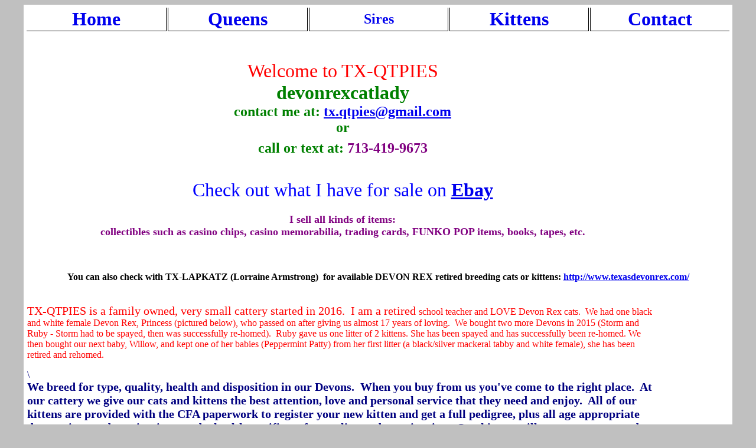

--- FILE ---
content_type: text/html
request_url: http://devonrexcatlady.com/index.html
body_size: 19460
content:
<!DOCTYPE html PUBLIC "-//W3C//DTD XHTML 1.0 Transitional//EN" "http://www.w3.org/TR/xhtml1/DTD/xhtml1-transitional.dtd">
<html xmlns="http://www.w3.org/1999/xhtml">

<head>
<meta content="text/html; charset=utf-8" http-equiv="Content-Type" />
<title>TX QTPies Devon Rex Cats</title>
<style type="text/css">
.auto-style1 {
	text-align: center;
}
.auto-style2 {
	background-color: #FFFFFF;
}
.auto-style13 {
	font-style: normal;
	font-weight: 400;
	letter-spacing: normal;
	text-indent: 0px;
	text-transform: none;
	white-space: normal;
	word-spacing: 0px;
	color: rgb(0, 128, 0);
	font-family: arial;
	font-size: 18px;
	text-align: center;
	margin-top: 0px;
	margin-bottom: 0px;
	background-color: rgb(255, 255, 255);
}
.auto-style5 {
	color: rgb(0, 0, 128);
}
.auto-style20 {
	color: #000000;
}
.auto-style4 {
	font-size: xx-large;
}
.auto-style22 {
	text-align: left;
}
.auto-style23 {
	text-align: left;
	font-size: large;
}
.auto-style25 {
	border-right-style: solid;
	border-right-width: 1px;
	border-bottom-style: solid;
	border-bottom-width: 1px;
}
.auto-style26 {
	border-left-style: solid;
	border-left-width: 1px;
	border-right-style: solid;
	border-right-width: 1px;
	border-bottom-style: solid;
	border-bottom-width: 1px;
}
.auto-style27 {
	border-left-style: solid;
	border-left-width: 1px;
	border-bottom-style: solid;
	border-bottom-width: 1px;
}
.auto-style28 {
	text-decoration: none;
}
.auto-style29 {
	font-size: 20px;
	color: #800080;
	text-align: center;
}
.auto-style30 {
	font-size: large;
	color: #008000;
}
.auto-style31 {
	font-size: large;
}
.auto-style32 {
	color: #008000;
}
.auto-style33 {
	background-color: #000080;
}
.auto-style34 {
	color: rgb(0, 0, 128);
	margin-top: 0px;
	margin-bottom: 0px;
}
.auto-style35 {
	color: #800080;
}
.auto-style36 {
	font-size: large;
	color: #800080;
}
.auto-style38 {
	font-family: "Arial Rounded MT Bold";
	font-size: xx-large;
}
.auto-style39 {
	border-left-style: solid;
	border-left-width: 1px;
	border-right-style: solid;
	border-right-width: 1px;
	border-bottom-style: solid;
	border-bottom-width: 1px;
	font-size: x-large;
}
.auto-style40 {
	color: rgb(0, 0, 255);
	font-family: "Arial Rounded MT Bold";
}
.auto-style41 {
	font-size: x-large;
}
.auto-style42 {
	color: #008080;
}
</style>
</head>

<body style="background-color: #C0C0C0">

<table align="center" class="auto-style2" style="width: 1200px; ">
	<tr>
		<td class="auto-style1">
		<table style="width: 100%" class="auto-style4">
			<tr>
				<td class="auto-style25" style="width: 20%"><strong>
				<a class="auto-style28" href="index.html">Home</a></strong></td>
				<td class="auto-style26" style="width: 20%"><strong>
				<a class="auto-style28" href="queens.htm">Queens</a></strong></td>
				<td class="auto-style39" style="width: 20%"><strong>
				<a class="auto-style28" href="sires.htm">Sires</a></strong></td>
				<td class="auto-style26" style="width: 20%"><strong>
				<a class="auto-style28" href="kittens.htm">Kittens</a></strong></td>
				<td class="auto-style27" style="width: 20%"><strong>
				<a class="auto-style28" href="contact.htm">Contact</a></strong></td>
			</tr>
		</table>
		</td>
	</tr>
	<tr>
		<td class="auto-style1">&nbsp;</td>
	</tr>
	<tr>
		<td class="auto-style1"><br />
		<table style="width: 90%">
			<tr>
				<td>
				<span class="auto-style4" style="-webkit-tap-highlight-color: rgba(0, 0, 0, 0); margin-top: 0px; margin-bottom: 0px;">
				<span style="-webkit-tap-highlight-color: rgba(0, 0, 0, 0); margin-top: 0px; margin-bottom: 0px; color: rgb(255, 0, 0);">
		Welcome to TX-QTPIES <br />
				<strong><span class="auto-style38">
				<span class="auto-style32">devonrexcatlady<span class="auto-style41"><br />
				contact me at: </span>
		<a href="mailto:tx.qtpies@gmail.com"><span class="auto-style41">tx.qtpies@gmail.com</span></a><br class="auto-style41" />
		<span class="auto-style41">or</span><br class="auto-style41" />
				<span class="auto-style41">call or text at: </span></span></span></strong>
				</span>
				<strong><span class="auto-style38">
				<span class="auto-style41">
				<span style="-webkit-tap-highlight-color: rgba(0, 0, 0, 0); margin-top: 0px; margin-bottom: 0px; " class="auto-style35">
				713-419-9673</span></span></span></strong><span style="-webkit-tap-highlight-color: rgba(0, 0, 0, 0); margin-top: 0px; margin-bottom: 0px; color: rgb(255, 0, 0);"><br />
				</span>
				<span style="-webkit-tap-highlight-color: rgba(0, 0, 0, 0); margin-top: 0px; margin-bottom: 0px; " class="auto-style40">
				<br />
				Check out what I have for sale on</span></span><strong><span class="auto-style32"><span class="auto-style38">
				<a href="https://www.ebay.com/sch/i.html?_from=R40&amp;_sofindtype=0&amp;_byseller=1&amp;_nkw=&amp;_in_kw=1&amp;_ex_kw=&amp;_sacat=0&amp;_udlo=&amp;_udhi=&amp;_ftrt=901&amp;_ftrv=1&amp;_sabdlo=&amp;_sabdhi=&amp;_samilow=&amp;_samihi=&amp;_sadis=15&amp;_stpos=76520&amp;_sargn=-1%26saslc%3D1&amp;_salic=1&amp;_fss=1&amp;_fsradio=%26LH_SpecificSeller%3D1&amp;_saslop=1&amp;_sasl=devonrexcatlady&amp;_sop=1&amp;_dmd=1&amp;_ipg=200&amp;_fosrp=1">
				Ebay</a> </span></span><span class="auto-style30"><br />
				<br />
				</span></strong><strong><span class="auto-style36">I sell all 
				kinds of items:<br />
				collectibles such as casino chips, casino memorabilia, trading 
				cards, FUNKO POP 
				items, books, tapes, etc.</span></strong></td>
			</tr>
		</table>
		<br />
		<br />
		<br />
		<strong>You can also check with TX-LAPKATZ (Lorraine Armstrong)&nbsp; for available 
				DEVON REX retired breeding cats or kittens: </strong> <a href="http://www.texasdevonrex.com/">
				<strong>http://www.texasdevonrex.com/</strong></a> <strong><br />
		</strong>
		<br />
		<table style="width: 90%">
			<tr>
				<td class="auto-style22">
				<p>
		<span style="-webkit-tap-highlight-color: rgba(0, 0, 0, 0); margin-top: 0px; margin-bottom: 0px; color: rgb(255, 0, 0);">
		<span style="-webkit-tap-highlight-color: rgba(0, 0, 0, 0); margin-top: 0px; margin-bottom: 0px; font-size: 20px;">
		TX-QTPIES is a family owned, very small cattery started in 2016.&nbsp;<span>&nbsp;</span>I am a retired </span>
		<span style="-webkit-tap-highlight-color: rgba(0, 0, 0, 0); margin-top: 0px; margin-bottom: 0px; color: rgb(255, 0, 0);">
				school teacher and LOVE 
		Devon Rex cats.&nbsp; We had one black and white female Devon Rex, 
				Princess (pictured below), who passed on after giving us 
		almost 17 years of loving.&nbsp; We bought two more Devons in 2015 
		(Storm and Ruby - Storm had to be spayed, then was successfully 
		re-homed).&nbsp; Ruby gave us one litter of 2 kittens. She has been 
				spayed and has successfully been re-homed. We then bought our next baby, Willow, and kept one of 
		her babies (Peppermint Patty) from her first litter (a black/silver mackeral tabby and white 
				female), she has been retired and rehomed.</span></span></p>
				<p class="auto-style34" style="-webkit-tap-highlight-color: rgba(0, 0, 0, 0);">
				\</p>
				<p class="auto-style34" style="-webkit-tap-highlight-color: rgba(0, 0, 0, 0);">
				<span style="-webkit-tap-highlight-color: rgba(0, 0, 0, 0); margin-top: 0px; margin-bottom: 0px; font-size: 20px;" class="auto-style33">
				<strong><span class="auto-style2">We breed for type, quality, 
				health and disposition in our Devons.&nbsp; When you buy from us 
				you've come to the right place.&nbsp; At our cattery we give our 
				cats and kittens the best attention, love and personal service 
				that they need and enjoy.&nbsp; All of our kittens are provided 
				with the CFA paperwork to register your new kitten and get a 
				full pedigree, plus all age appropriate dewormings and vaccinations, and a health certificate 
				from a licensed veterinarian.&nbsp; Our kittens will come to you 
				spayed or neutered and microchipped.&nbsp; We provide loving care, 
				socialization and hand raise each kitten providing assurance 
				that your new family member will be loving and receptive to 
				their new home.
		<span style="color: #006400;"><span class="auto-style31">
		<font class="size10 Helvetica10" color="#000000" face="Helvetica, Arial, sans-serif">
		Check the Contact tab for more information on making a Devon Rex 
		kitten from our cattery part of your family.</font></span></span></span></strong></span></p>
				<p style="width: 964px; height: 50px">
				<font class="size12 Georgia12" color="#ffffff" face="Georgia, Times, serif">
				We &nbsp;foype, quality, health and disposition&nbsp;in our Devons.When 
				you buy from us&nbsp;&nbsp;you’ve come to the right place. At Tex-Lonestar 
				Devon RWe breed&nbsp;for TyWpe, quality, health and disposition&nbsp;in 
				our Devons.When you buy from us&nbsp;&nbsp;you’ve come to the right place. 
				At Tex-Lonestar Devon Rex Cattery we give our kittens the 
				attention an</font></p>
				<p class="auto-style29">
				The Heller Family</p>
				<p style="width: 964px; height: 50px">
				<font class="size12 Georgia12" color="#ffffff" face="Georgia, Times, serif">
				d personal service that they need&nbsp; and enjoy. Our success comes 
				from offering the you the best.&nbsp;We are a small 
				family&nbsp;cattery&nbsp;that is&nbsp;located in Sheridan&nbsp;Texas.&nbsp;Where we are 
				&nbsp;hand raising your next family member.ex Cattery we give our 
				kittens the attention and personal service that they need&nbsp; and 
				enjoy. Our success comes from offering the you the best.&nbsp;We are 
				a small family&nbsp;cattery&nbsp;that is&nbsp;located in Sheridan&nbsp;Texas.&nbsp;Where 
				we are &nbsp;hand raising your next family member.breed&nbsp;for Type, 
				quality, health and disposition&nbsp;in our Devons.When you buy from 
				us&nbsp;&nbsp;you’ve come to the right place. At Tex-Lonestar Devon Rex 
				Cattery we give our kittens the attention and personal service 
				that they need&nbsp; and enjoy. Our success comes from offering the 
				you the best.&nbsp;We are a small family&nbsp;cattery&nbsp;that is&nbsp;located in 
				Sheridan&nbsp;Texas.&nbsp;Where we are &nbsp;hand raising your next family 
				member.</font></p>
				<p>
				<img height="150" src="DSCN1791.JPG" width="200" />
				<img height="186" src="711-42037835-C%20Cool%20Dude%20RLB%204%20Photo%20Gallery-31978_GPR.jpg" width="218" />&nbsp;&nbsp;&nbsp;&nbsp;
				<img height="150" src="DSCN1287.JPG" width="200" />&nbsp;&nbsp;
				<img height="137" src="ARS_2349.JPG" width="167" /><img height="142" src="PRINCESS%20December%202010%20-%20relaxing%20007.jpg" width="190" />&nbsp;&nbsp;</p>
				<p>
		&nbsp;<span class="auto-style35"><strong> </strong></span> 
				<span style="-webkit-tap-highlight-color: rgba(0, 0, 0, 0); margin-top: 0px; margin-bottom: 0px; font-size: 18px;">
				<span style="-webkit-tap-highlight-color: rgba(0, 0, 0, 0); margin-top: 0px; margin-bottom: 0px; " class="auto-style35">
				<strong>Because we are only a hobby, we do not have kittens available often. 
				However, if 
		you are interested in
		getting a cat or kitten from us, please check back on our website 
		frequently.&nbsp; We do not have a wait list as we are a small cattery, 
				and all kittens are on a first come, first served basis.&nbsp; 
				</strong> </span></span> </p>
				<p>
				<span style="-webkit-tap-highlight-color: rgba(0, 0, 0, 0); margin-top: 0px; margin-bottom: 0px; font-size: 18px;">
				<span style="-webkit-tap-highlight-color: rgba(0, 0, 0, 0); margin-top: 0px; margin-bottom: 0px; " class="auto-style35">
				<strong>Once a deposit has been made on your kitten, updated photos 
				videos and 
				other information will be sent often.</strong></span></span><span class="auto-style31">
				<span class="auto-style35"><strong>Our cats and kittens are part of our family and have the run of the 
		house.</strong></span></span></p>
		<p style="font-variant-ligatures: normal; font-variant-caps: normal; orphans: 2; widows: 2; -webkit-text-stroke-width: 0px; text-decoration-style: initial; text-decoration-color: initial; -webkit-tap-highlight-color: rgba(0, 0, 0, 0); " class="auto-style13">
		We are a registered cattery with both CFA (Cat Fancier's Association)&nbsp;
		<a href="http://www.cfa.org">http://www.cfa.org</a></p>
		<p style="font-variant-ligatures: normal; font-variant-caps: normal; orphans: 2; widows: 2; -webkit-text-stroke-width: 0px; text-decoration-style: initial; text-decoration-color: initial; -webkit-tap-highlight-color: rgba(0, 0, 0, 0); " class="auto-style13">
		and TICA (The International Cat Association)
		<a href="https://www.tica.org/en/">https://www.tica.org/en/</a></p>
		<p style="font-variant-ligatures: normal; font-variant-caps: normal; orphans: 2; widows: 2; -webkit-text-stroke-width: 0px; text-decoration-style: initial; text-decoration-color: initial; -webkit-tap-highlight-color: rgba(0, 0, 0, 0); " class="auto-style13">
		I am also a member of the Devon Rex Breed Club
		<a href="http://www.devonrexbreedclub.com">
		http://www.devonrexbreedclub.com</a></p>
		<p style="font-variant-ligatures: normal; font-variant-caps: normal; orphans: 2; widows: 2; -webkit-text-stroke-width: 0px; text-decoration-style: initial; text-decoration-color: initial; -webkit-tap-highlight-color: rgba(0, 0, 0, 0); " class="auto-style13">
		and Planet Devon <a href="https://planetdevon.com">
		https://planetdevon.com</a></p>
				<p style="font-variant-ligatures: normal; font-variant-caps: normal; orphans: 2; widows: 2; -webkit-text-stroke-width: 0px; text-decoration-style: initial; text-decoration-color: initial; -webkit-tap-highlight-color: rgba(0, 0, 0, 0); " class="auto-style13">
				&nbsp;</p>
				<p style="font-variant-ligatures: normal; font-variant-caps: normal; orphans: 2; widows: 2; -webkit-text-stroke-width: 0px; text-decoration-style: initial; text-decoration-color: initial; -webkit-tap-highlight-color: rgba(0, 0, 0, 0); " class="auto-style13">
				Check with TX-LAPKATZ (Lorraine Armstrong)&nbsp; for available 
				kittens: <a href="http://www.texasdevonrex.com/">
				http://www.texasdevonrex.com/</a> </p>
				<p style="font-variant-ligatures: normal; font-variant-caps: normal; orphans: 2; widows: 2; -webkit-text-stroke-width: 0px; text-decoration-style: initial; text-decoration-color: initial; -webkit-tap-highlight-color: rgba(0, 0, 0, 0); " class="auto-style13">
				&nbsp;</p>
				<p>
				&nbsp;</p>
				</td>
			</tr>
		</table>
		<span class="auto-style42"><span style="font-size: 28px;">
		<strong>About the Devon Rex</strong></span></span><br />
		<table style="width: 90%">
			<tr>
				<td>
		<span class="auto-style35">
		<table style="width: 90%">
			<tr>
				<td class="auto-style23">The Devon Rex breed originated in England and they are short-haired 
		cats with slender bodies and wavy/curly coats. These cats are known to 
		be very intelligent, able to master difficult tricks and even recognize 
		their owner’s name as well as their own.<br />
		<br />
		Though they are often compared to the Cornish Rex, they are not related. 
		Devon Rex cats have more hair than just the down hair that the Cornish 
		Rex has. They are medium sized and are often called “alien” or “pixie 
		cat” due to their large ears, eyes, and wide heads. They have light 
		bodies with long legs and unusually large toes.<br />
		<br />
		These cats are very acrobatic, mischievous, active and playful. They 
		prefer to be in high places and get into nooks and crannies. They also 
		often bond with a certain person in the household, enjoying resting on 
		their neck or shoulders. They are very loyal and affectionate and follow 
		their human(s) everywhere.</td>
			</tr>
		</table>
		</span>
				<p style="font-style: normal; font-variant-ligatures: normal; font-variant-caps: normal; font-weight: 400; letter-spacing: normal; orphans: 2; text-indent: 0px; text-transform: none; white-space: normal; widows: 2; word-spacing: 0px; -webkit-text-stroke-width: 0px; text-decoration-style: initial; text-decoration-color: initial; -webkit-tap-highlight-color: rgba(0, 0, 0, 0); margin-top: 0px; margin-bottom: 0px; color: rgb(102, 102, 102); font-family: arial; font-size: 14px; background-color: rgb(255, 255, 255); text-align: center; width: 998px;">
				&nbsp;</p>
		<p style="font-variant-ligatures: normal; font-variant-caps: normal; orphans: 2; widows: 2; -webkit-text-stroke-width: 0px; text-decoration-style: initial; text-decoration-color: initial; -webkit-tap-highlight-color: rgba(0, 0, 0, 0); " class="auto-style13">
		&nbsp;</p>
		<p style="font-variant-ligatures: normal; font-variant-caps: normal; orphans: 2; widows: 2; -webkit-text-stroke-width: 0px; text-decoration-style: initial; text-decoration-color: initial; -webkit-tap-highlight-color: rgba(0, 0, 0, 0); " class="auto-style13">
		<span style="color: #FFFFE0;"><span style="font-size: 16px;"><img src="http://nebula.wsimg.com/8e3f15f7dfea5e5d07049af0869953df?AccessKeyId=682310306421F9DB4A4F&amp;disposition=0&amp;alloworigin=1" /><span class="auto-style5"><strong><img height="198" src="IMG_8520.JPG" width="195" /></strong></span></span></span><img height="190" src="kitten.jpg" width="162" /><img alt="" height="150" src="DSCN1729.JPG" width="200" /></p>
				</td>
			</tr>
		</table>
		<span style="color: #006400;"><span style="font-size: 28px;">
		<span style="color: #FFFFE0;"><span style="font-size: 16px;">
		<span class="auto-style5">
				&nbsp;&nbsp;&nbsp;&nbsp;&nbsp;&nbsp;&nbsp;&nbsp;&nbsp;&nbsp;&nbsp;&nbsp;&nbsp;&nbsp;&nbsp;&nbsp;&nbsp;&nbsp;&nbsp;&nbsp;&nbsp;
				Ruby and Storm&nbsp;&nbsp;&nbsp;&nbsp;&nbsp;&nbsp;&nbsp;&nbsp;&nbsp;&nbsp;&nbsp;&nbsp;&nbsp;&nbsp;&nbsp;&nbsp;&nbsp;&nbsp;&nbsp;&nbsp;&nbsp;&nbsp;&nbsp;&nbsp;&nbsp;&nbsp;&nbsp;&nbsp;&nbsp;&nbsp;&nbsp; &nbsp;&nbsp;Baby 
		Willo<strong>w&nbsp;&nbsp;&nbsp;&nbsp;&nbsp;&nbsp;&nbsp;&nbsp;&nbsp;&nbsp;&nbsp;&nbsp;&nbsp;&nbsp;&nbsp;&nbsp;&nbsp;&nbsp;&nbsp;&nbsp;&nbsp; Baby Ruby&nbsp;&nbsp;&nbsp;&nbsp;&nbsp;&nbsp;&nbsp;&nbsp;&nbsp;&nbsp;&nbsp;&nbsp;&nbsp;&nbsp;&nbsp;&nbsp;&nbsp;&nbsp; 
		Baby Peppermint Patty&nbsp;&nbsp;&nbsp;&nbsp;&nbsp;&nbsp;&nbsp;&nbsp;&nbsp;&nbsp;&nbsp;&nbsp;&nbsp;&nbsp;&nbsp;&nbsp;&nbsp;&nbsp;&nbsp; </strong></span></span></span><br />
		<table style="width: 90%">
			<tr>
				<td>&nbsp;</td>
			</tr>
		</table>
		</span><span class="auto-style31">
		<font class="size10 Helvetica10" color="#000000" face="Helvetica, Arial, sans-serif">
		All kittens carry a guarantee to be free of any genetic defects for 
		the&nbsp;first year. &nbsp; Any genetic defects will have shown up by then.
		<br />
		Check the Contact tab for more information on making a Devon Rex 
		kitten from our cattery part of your family.</font><br />
				<strong>&nbsp;&nbsp;&nbsp;&nbsp;&nbsp;&nbsp;&nbsp;</strong></span><span style="font-size: 28px;"><br />
		</span>
		</span><br />
		<table style="width: 90%">
			<tr>
				<td style="width: 33%">
				&nbsp;</td>
				<td style="width: 33%">
				<strong>How to contact me by e-mail: <a href="mailto:tx.qtpies@gmail.com">
		tx.qtpies@gmail.com</a> </strong></td>
				<td style="width: 33%">
				&nbsp;</td>
			</tr>
			<tr>
				<td style="width: 33%">
				&nbsp;</td>
				<td class="auto-style20" style="width: 33%">
				<strong>Text or call: 
			713-419-9673 (Cheryl Heller)</strong></td>
				<td style="width: 33%">
				&nbsp;</td>
			</tr>
		</table>
		<strong><br />
			</strong><br />
		<br />
		<br />
		<br />
		<br />
		<br />
				<br />
		<br />
		<br />
		</td>
	</tr>
</table>

</body>

</html>
